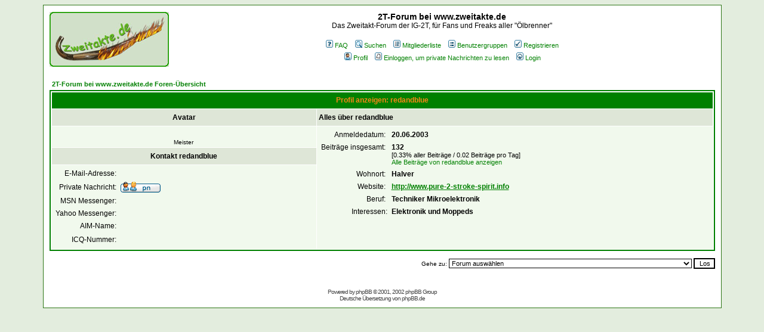

--- FILE ---
content_type: text/html
request_url: http://board.zweitakte.de/profile.php?mode=viewprofile&u=22&sid=d941917881fd4a4ae52bc0eac6a642f9
body_size: 7316
content:
<!DOCTYPE HTML PUBLIC "-//W3C//DTD HTML 4.01 Transitional//EN">
<html dir="ltr">
<head>
<meta http-equiv="Content-Type" content="text/html; charset=iso-8859-1">
<meta http-equiv="Content-Style-Type" content="text/css">

<link rel="top" href="./index.php?sid=860a34e3f89ae85e0ff2602bc5d4a8f2" title="2T-Forum bei www.zweitakte.de Foren-Übersicht" />
<link rel="search" href="./search.php?sid=860a34e3f89ae85e0ff2602bc5d4a8f2" title="Suchen" />
<link rel="help" href="./faq.php?sid=860a34e3f89ae85e0ff2602bc5d4a8f2" title="FAQ" />
<link rel="author" href="./memberlist.php?sid=860a34e3f89ae85e0ff2602bc5d4a8f2" title="Mitgliederliste" />
<link rel="chapter forum" href="viewforum.php?f=12&amp;sid=860a34e3f89ae85e0ff2602bc5d4a8f2" title="Ankündigungen, New's und Regeln für das Forum" />
<link rel="chapter forum" href="viewforum.php?f=13&amp;sid=860a34e3f89ae85e0ff2602bc5d4a8f2" title="Fakt's über die IG-2T Mitgliedschaft" />
<link rel="chapter forum" href="viewforum.php?f=1&amp;sid=860a34e3f89ae85e0ff2602bc5d4a8f2" title="Allgemeines, für alles und jeden" />
<link rel="chapter forum" href="viewforum.php?f=4&amp;sid=860a34e3f89ae85e0ff2602bc5d4a8f2" title="Problemlösungen und Fehlersuche" />
<link rel="chapter forum" href="viewforum.php?f=2&amp;sid=860a34e3f89ae85e0ff2602bc5d4a8f2" title="Ausfahrten, Treffen, Veranstaltungen und Stammtische" />
<link rel="chapter forum" href="viewforum.php?f=29&amp;sid=860a34e3f89ae85e0ff2602bc5d4a8f2" title="2-Takt Rennszene, Zweitakt-Trophy, Team Stresa, Team Mitsui-Zweitakte.de" />
<link rel="chapter forum" href="viewforum.php?f=18&amp;sid=860a34e3f89ae85e0ff2602bc5d4a8f2" title="50ccm Schnapsglasklasse" />
<link rel="chapter forum" href="viewforum.php?f=8&amp;sid=860a34e3f89ae85e0ff2602bc5d4a8f2" title="Honda" />
<link rel="chapter forum" href="viewforum.php?f=3&amp;sid=860a34e3f89ae85e0ff2602bc5d4a8f2" title="Kawasaki" />
<link rel="chapter forum" href="viewforum.php?f=19&amp;sid=860a34e3f89ae85e0ff2602bc5d4a8f2" title="Maico" />
<link rel="chapter forum" href="viewforum.php?f=28&amp;sid=860a34e3f89ae85e0ff2602bc5d4a8f2" title="Ossa" />
<link rel="chapter forum" href="viewforum.php?f=9&amp;sid=860a34e3f89ae85e0ff2602bc5d4a8f2" title="Suzuki" />
<link rel="chapter forum" href="viewforum.php?f=10&amp;sid=860a34e3f89ae85e0ff2602bc5d4a8f2" title="Yamaha" />
<link rel="chapter forum" href="viewforum.php?f=11&amp;sid=860a34e3f89ae85e0ff2602bc5d4a8f2" title="Verschiedene oder noch ohne Rubrik" />
<link rel="chapter forum" href="viewforum.php?f=5&amp;sid=860a34e3f89ae85e0ff2602bc5d4a8f2" title="Über alles mögliche und rund ums's Lagerfeuer" />
<link rel="chapter forum" href="viewforum.php?f=6&amp;sid=860a34e3f89ae85e0ff2602bc5d4a8f2" title="Oft und immer wieder gestellte Fragen" />
<link rel="chapter forum" href="viewforum.php?f=7&amp;sid=860a34e3f89ae85e0ff2602bc5d4a8f2" title="Anregungen, Kritik oder Verbesserungsvorschläge" />
<link rel="chapter forum" href="viewforum.php?f=22&amp;sid=860a34e3f89ae85e0ff2602bc5d4a8f2" title="Biete Zweitakt-Motorrad" />
<link rel="chapter forum" href="viewforum.php?f=23&amp;sid=860a34e3f89ae85e0ff2602bc5d4a8f2" title="Biete Motorradteile / Ersatzteile / Zubehör" />
<link rel="chapter forum" href="viewforum.php?f=24&amp;sid=860a34e3f89ae85e0ff2602bc5d4a8f2" title="Suche Zweitakt-Motorrad" />
<link rel="chapter forum" href="viewforum.php?f=25&amp;sid=860a34e3f89ae85e0ff2602bc5d4a8f2" title="Suche Fahrzeugteile / Ersatzteile / Zubehör" />
<link rel="chapter forum" href="viewforum.php?f=26&amp;sid=860a34e3f89ae85e0ff2602bc5d4a8f2" title="Biete Rennsport-Motorräder bzw. -Teile" />
<link rel="chapter forum" href="viewforum.php?f=27&amp;sid=860a34e3f89ae85e0ff2602bc5d4a8f2" title="Suche Rennsport-Motorräder bzw. -Teile" />
<link rel="chapter forum" href="viewforum.php?f=14&amp;sid=860a34e3f89ae85e0ff2602bc5d4a8f2" title="Ankündigungen und Neuigkeiten für Mitglieder" />
<link rel="chapter forum" href="viewforum.php?f=17&amp;sid=860a34e3f89ae85e0ff2602bc5d4a8f2" title="IG-2T Forum, Allgemeines, Geheimes und Dinge die andere Leute nix angehen!" />
<link rel="chapter forum" href="viewforum.php?f=15&amp;sid=860a34e3f89ae85e0ff2602bc5d4a8f2" title="Ebay und Co, alles für Schnäppchenjäger" />
<link rel="chapter forum" href="viewforum.php?f=16&amp;sid=860a34e3f89ae85e0ff2602bc5d4a8f2" title="Spezielles Material und Goodies für IG'ler" />

<title>2T-Forum bei www.zweitakte.de :: Profil anzeigen</title>
<!-- link rel="stylesheet" href="templates/subSilver/zweitakt.css" type="text/css" -->
<style type="text/css">
<!--
/*
  The original subSilver Theme for phpBB version 2+
  Created by subBlue design
  http://www.subBlue.com

  NOTE: These CSS definitions are stored within the main page body so that you can use the phpBB2
  theme administration centre. When you have finalised your style you could cut the final CSS code
  and place it in an external file, deleting this section to save bandwidth.
*/

/* General page style. The scroll bar colours only visible in IE5.5+ */
body {
	background-color: #E3EDDE;
	scrollbar-face-color: #DCE6D7;
	scrollbar-highlight-color: #FFFFFF;
	scrollbar-shadow-color: #DCE6D7;
	scrollbar-3dlight-color: #DEE6D7;
	scrollbar-arrow-color:  #008000;
	scrollbar-track-color: #F1F9ED;
	scrollbar-darkshadow-color: #2D7615;
}

/* General font families for common tags */
font,th,td,p { font-family: Verdana, Arial, Helvetica, sans-serif }
a:link,a:active,a:visited { color : #008000; }
a:hover		{ text-decoration: underline; color : #DD6900; }
hr	{ height: 0px; border: solid #DEE6D7 0px; border-top-width: 1px;}

/* This is the border line & background colour round the entire page */
.bodyline	{ background-color: #FFFFFF; border: 1px #2D7615 solid; }

/* This is the outline round the main forum tables */
.forumline	{ background-color: #FFFFFF; border: 2px #008000 solid; }

/* Main table cell colours and backgrounds */
td.row1	{ background-color: #F1F9ED; }
td.row2	{ background-color: #DCE6D7; }
td.row3	{ background-color: #DEE6D7; }

/*
  This is for the table cell above the Topics, Post & Last posts on the index.php page
  By default this is the fading out gradiated silver background.
  However, you could replace this with a bitmap specific for each forum
*/
td.rowpic {
		background-color: #FFFFFF;
		background-image: url(templates/subSilver/images/cellpic2a.jpg);
		background-repeat: repeat-y;
}

/* Header cells - the blue and silver gradient backgrounds */
th	{
	color: #F68617; font-size: 11px; font-weight : bold;
	background-color: #008000; height: 25px;
	background-image: url(templates/subSilver/images/);
}

td.cat,td.catHead,td.catSides,td.catLeft,td.catRight,td.catBottom {
			background-image: url(templates/subSilver/images/);
			background-color:#DEE6D7; border: #FFFFFF; border-style: solid; height: 28px;
}

/*
  Setting additional nice inner borders for the main table cells.
  The names indicate which sides the border will be on.
  Don't worry if you don't understand this, just ignore it :-)
*/
td.cat,td.catHead,td.catBottom {
	height: 29px;
	border-width: 0px 0px 0px 0px;
}
th.thHead,th.thSides,th.thTop,th.thLeft,th.thRight,th.thBottom,th.thCornerL,th.thCornerR {
	font-weight: bold; border: #FFFFFF; border-style: solid; height: 28px;
}
td.row3Right,td.spaceRow {
	background-color: #DEE6D7; border: #FFFFFF; border-style: solid;
}

th.thHead,td.catHead { font-size: 12px; border-width: 1px 1px 0px 1px; }
th.thSides,td.catSides,td.spaceRow	 { border-width: 0px 1px 0px 1px; }
th.thRight,td.catRight,td.row3Right	 { border-width: 0px 1px 0px 0px; }
th.thLeft,td.catLeft	  { border-width: 0px 0px 0px 1px; }
th.thBottom,td.catBottom  { border-width: 0px 1px 1px 1px; }
th.thTop	 { border-width: 1px 0px 0px 0px; }
th.thCornerL { border-width: 1px 0px 0px 1px; }
th.thCornerR { border-width: 1px 1px 0px 0px; }

/* The largest text used in the index page title and toptic title etc. */
.maintitle	{
	font-weight: bold; font-size: 14px; font-family: "Arial",Verdana, Arial, Helvetica, sans-serif;
	text-decoration: none; line-height : 120%; color : #000000;
}

/* General text */
.gen { font-size : 12px; }
.genmed { font-size : 11px; }
.gensmall { font-size : 10px; }
.gen,.genmed,.gensmall { color : #000000; }
a.gen,a.genmed,a.gensmall { color: #008000; text-decoration: none; }
a.gen:hover,a.genmed:hover,a.gensmall:hover	{ color: #DD6900; text-decoration: underline; }

/* The register, login, search etc links at the top of the page */
.mainmenu		{ font-size : 11px; color : #000000 }
a.mainmenu		{ text-decoration: none; color : #008000;  }
a.mainmenu:hover{ text-decoration: underline; color : #DD6900; }

/* Forum category titles */
.cattitle		{ font-weight: bold; font-size: 12px ; letter-spacing: 1px; color : #008000}
a.cattitle		{ text-decoration: none; color : #008000; }
a.cattitle:hover{ text-decoration: underline; }

/* Forum title: Text and link to the forums used in: index.php */
.forumlink		{ font-weight: bold; font-size: 12px; color : #008000; }
a.forumlink 	{ text-decoration: none; color : #008000; }
a.forumlink:hover{ text-decoration: underline; color : #DD6900; }

/* Used for the navigation text, (Page 1,2,3 etc) and the navigation bar when in a forum */
.nav			{ font-weight: bold; font-size: 11px; color : #000000;}
a.nav			{ text-decoration: none; color : #008000; }
a.nav:hover		{ text-decoration: underline; }

/* titles for the topics: could specify viewed link colour too */
.topictitle,h1,h2	{ font-weight: bold; font-size: 11px; color : #000000; }
a.topictitle:link   { text-decoration: none; color : #008000; }
a.topictitle:visited { text-decoration: none; color : #5493B4; }
a.topictitle:hover	{ text-decoration: underline; color : #DD6900; }

/* Name of poster in viewmsg.php and viewtopic.php and other places */
.name			{ font-size : 11px; color : #000000;}

/* Location, number of posts, post date etc */
.postdetails		{ font-size : 10px; color : #000000; }

/* The content of the posts (body of text) */
.postbody { font-size : 12px; line-height: 18px}
a.postlink:link	{ text-decoration: none; color : #008000 }
a.postlink:visited { text-decoration: none; color : #5493B4; }
a.postlink:hover { text-decoration: underline; color : #DD6900}

/* Quote & Code blocks */
.code {
	font-family: Courier, 'Courier New', sans-serif; font-size: 11px; color: #008000;
	background-color: #FAFAFA; border: #DEE6D7; border-style: solid;
	border-left-width: 1px; border-top-width: 1px; border-right-width: 1px; border-bottom-width: 1px
}

.quote {
	font-family: Verdana, Arial, Helvetica, sans-serif; font-size: 11px; color: #444444; line-height: 125%;
	background-color: #FAFAFA; border: #DEE6D7; border-style: solid;
	border-left-width: 1px; border-top-width: 1px; border-right-width: 1px; border-bottom-width: 1px
}

/* Copyright and bottom info */
.copyright		{ font-size: 10px; font-family: Verdana, Arial, Helvetica, sans-serif; color: #444444; letter-spacing: -1px;}
a.copyright		{ color: #444444; text-decoration: none;}
a.copyright:hover { color: #000000; text-decoration: underline;}

/* Form elements */
input,textarea, select {
	color : #000000;
	font: normal 11px Verdana, Arial, Helvetica, sans-serif;
	border-color : #000000;
}

/* The text input fields background colour */
input.post, textarea.post, select {
	background-color : #FFFFFF;
}

input { text-indent : 2px; }

/* The buttons used for bbCode styling in message post */
input.button {
	background-color : #F1F9ED;
	color : #000000;
	font-size: 11px; font-family: Verdana, Arial, Helvetica, sans-serif;
}

/* The main submit button option */
input.mainoption {
	background-color : #FAFAFA;
	font-weight : bold;
}

/* None-bold submit button */
input.liteoption {
	background-color : #FAFAFA;
	font-weight : normal;
}

/* This is the line in the posting page which shows the rollover
  help line. This is actually a text box, but if set to be the same
  colour as the background no one will know ;)
*/
.helpline { background-color: #DCE6D7; border-style: none; }

/* Import the fancy styles for IE only (NS4.x doesn't use the @import function) */
@import url("templates/subSilver/formIE.css");
-->
</style>
</head>
<body bgcolor="#E3EDDE" text="#000000" link="#008000" vlink="#5493B4" />

<a name="top"></a>

<table width="90%" cellspacing="0" cellpadding="10" border="0" align="center">
	<tr>
		<td class="bodyline"><table width="100%" cellspacing="0" cellpadding="0" border="0">
			<tr>
				<td><a href="index.php?sid=860a34e3f89ae85e0ff2602bc5d4a8f2"><img src="templates/subSilver/images/logo_phpBB.gif" border="0" alt="2T-Forum bei www.zweitakte.de Foren-Übersicht" vspace="1" /></a></td>
				<td align="center" width="100%" valign="middle"><span class="maintitle">2T-Forum bei www.zweitakte.de</span><br /><span class="gen">Das Zweitakt-Forum der IG-2T, für Fans und Freaks aller "Ölbrenner"<br />&nbsp; </span>
				<table cellspacing="0" cellpadding="2" border="0">
					<tr>
						<td align="center" valign="top" nowrap="nowrap"><span class="mainmenu">&nbsp;<a href="faq.php?sid=860a34e3f89ae85e0ff2602bc5d4a8f2" class="mainmenu"><img src="templates/subSilver/images/icon_mini_faq.gif" width="12" height="13" border="0" alt="FAQ" hspace="3" />FAQ</a></span><span class="mainmenu">&nbsp; &nbsp;<a href="search.php?sid=860a34e3f89ae85e0ff2602bc5d4a8f2" class="mainmenu"><img src="templates/subSilver/images/icon_mini_search.gif" width="12" height="13" border="0" alt="Suchen" hspace="3" />Suchen</a>&nbsp; &nbsp;<a href="memberlist.php?sid=860a34e3f89ae85e0ff2602bc5d4a8f2" class="mainmenu"><img src="templates/subSilver/images/icon_mini_members.gif" width="12" height="13" border="0" alt="Mitgliederliste" hspace="3" />Mitgliederliste</a>&nbsp; &nbsp;<a href="groupcp.php?sid=860a34e3f89ae85e0ff2602bc5d4a8f2" class="mainmenu"><img src="templates/subSilver/images/icon_mini_groups.gif" width="12" height="13" border="0" alt="Benutzergruppen" hspace="3" />Benutzergruppen</a>&nbsp;
						&nbsp;<a href="profile.php?mode=register&amp;sid=860a34e3f89ae85e0ff2602bc5d4a8f2" class="mainmenu"><img src="templates/subSilver/images/icon_mini_register.gif" width="12" height="13" border="0" alt="Registrieren" hspace="3" />Registrieren</a></span>&nbsp;
						</td>
					</tr>
					<tr>
						<td height="25" align="center" valign="top" nowrap="nowrap"><span class="mainmenu">&nbsp;<a href="profile.php?mode=editprofile&amp;sid=860a34e3f89ae85e0ff2602bc5d4a8f2" class="mainmenu"><img src="templates/subSilver/images/icon_mini_profile.gif" width="12" height="13" border="0" alt="Profil" hspace="3" />Profil</a>&nbsp; &nbsp;<a href="privmsg.php?folder=inbox&amp;sid=860a34e3f89ae85e0ff2602bc5d4a8f2" class="mainmenu"><img src="templates/subSilver/images/icon_mini_message.gif" width="12" height="13" border="0" alt="Einloggen, um private Nachrichten zu lesen" hspace="3" />Einloggen, um private Nachrichten zu lesen</a>&nbsp; &nbsp;<a href="login.php?sid=860a34e3f89ae85e0ff2602bc5d4a8f2" class="mainmenu"><img src="templates/subSilver/images/icon_mini_login.gif" width="12" height="13" border="0" alt="Login" hspace="3" />Login</a>&nbsp;</span></td>
					</tr>
				</table></td>
			</tr>
		</table>

		<br />


<table width="100%" cellspacing="2" cellpadding="2" border="0" align="center">
  <tr>
	<td align="left"><span class="nav"><a href="index.php?sid=860a34e3f89ae85e0ff2602bc5d4a8f2" class="nav">2T-Forum bei www.zweitakte.de Foren-Übersicht</a></span></td>
  </tr>
</table>

<table class="forumline" width="100%" cellspacing="1" cellpadding="3" border="0" align="center">
  <tr>
	<th class="thHead" colspan="2" height="25" nowrap="nowrap">Profil anzeigen: redandblue</th>
  </tr>
  <tr>
	<td class="catLeft" width="40%" height="28" align="center"><b><span class="gen">Avatar</span></b></td>
	<td class="catRight" width="60%"><b><span class="gen">Alles über redandblue</span></b></td>
  </tr>
  <tr>
	<td class="row1" height="6" valign="top" align="center"><br /><span class="postdetails">Meister</span></td>
	<td class="row1" rowspan="3" valign="top"><table width="100%" border="0" cellspacing="1" cellpadding="3">
		<tr>
		  <td valign="middle" align="right" nowrap="nowrap"><span class="gen">Anmeldedatum:&nbsp;</span></td>
		  <td width="100%"><b><span class="gen">20.06.2003</span></b></td>
		</tr>
		<tr>
		  <td valign="top" align="right" nowrap="nowrap"><span class="gen">Beiträge insgesamt:&nbsp;</span></td>
		  <td valign="top"><b><span class="gen">132</span></b><br /><span class="genmed">[0.33% aller Beiträge / 0.02 Beiträge pro Tag]</span> <br /><span class="genmed"><a href="search.php?search_author=redandblue&amp;sid=860a34e3f89ae85e0ff2602bc5d4a8f2" class="genmed">Alle Beiträge von redandblue anzeigen</a></span></td>
		</tr>
		<tr>
		  <td valign="middle" align="right" nowrap="nowrap"><span class="gen">Wohnort:&nbsp;</span></td>
		  <td><b><span class="gen">Halver</span></b></td>
		</tr>
		<tr>
		  <td valign="middle" align="right" nowrap="nowrap"><span class="gen">Website:&nbsp;</span></td>
		  <td><span class="gen"><b><a href="http://www.pure-2-stroke-spirit.info" target="_userwww">http://www.pure-2-stroke-spirit.info</a></b></span></td>
		</tr>
		<tr>
		  <td valign="middle" align="right" nowrap="nowrap"><span class="gen">Beruf:&nbsp;</span></td>
		  <td><b><span class="gen">Techniker Mikroelektronik</span></b></td>
		</tr>
		<tr>
		  <td valign="top" align="right" nowrap="nowrap"><span class="gen">Interessen:</span></td>
		  <td> <b><span class="gen">Elektronik und Moppeds</span></b></td>
		</tr>
	  </table>
	</td>
  </tr>
  <tr>
	<td class="catLeft" align="center" height="28"><b><span class="gen">Kontakt redandblue </span></b></td>
  </tr>
  <tr>
	<td class="row1" valign="top"><table width="100%" border="0" cellspacing="1" cellpadding="3">
		<tr>
		  <td valign="middle" align="right" nowrap="nowrap"><span class="gen">E-Mail-Adresse:</span></td>
		  <td class="row1" valign="middle" width="100%"><b><span class="gen">&nbsp;</span></b></td>
		</tr>
		<tr>
		  <td valign="middle" nowrap="nowrap" align="right"><span class="gen">Private Nachricht:</span></td>
		  <td class="row1" valign="middle"><b><span class="gen"><a href="privmsg.php?mode=post&amp;u=22&amp;sid=860a34e3f89ae85e0ff2602bc5d4a8f2"><img src="templates/zweitakt/images/lang_german/icon_pm.gif" alt="Private Nachricht senden" title="Private Nachricht senden" border="0" /></a></span></b></td>
		</tr>
		<tr>
		  <td valign="middle" nowrap="nowrap" align="right"><span class="gen">MSN Messenger:</span></td>
		  <td class="row1" valign="middle"><span class="gen">&nbsp;</span></td>
		</tr>
		<tr>
		  <td valign="middle" nowrap="nowrap" align="right"><span class="gen">Yahoo Messenger:</span></td>
		  <td class="row1" valign="middle"><span class="gen"></span></td>
		</tr>
		<tr>
		  <td valign="middle" nowrap="nowrap" align="right"><span class="gen">AIM-Name:</span></td>
		  <td class="row1" valign="middle"><span class="gen">&nbsp;</span></td>
		</tr>
		<tr>
		  <td valign="middle" nowrap="nowrap" align="right"><span class="gen">ICQ-Nummer:</span></td>
		  <td class="row1"><script language="JavaScript" type="text/javascript"><!--

		if ( navigator.userAgent.toLowerCase().indexOf('mozilla') != -1 && navigator.userAgent.indexOf('5.') == -1 )
			document.write(' &nbsp;');
		else
			document.write('<table cellspacing="0" cellpadding="0" border="0"><tr><td nowrap="nowrap"><div style="position:relative;height:18px"><div style="position:absolute">&nbsp;</div><div style="position:absolute;left:3px;top:-1px">&nbsp;</div></div></td></tr></table>');

		  //--></script><noscript>&nbsp;</noscript></td>
		</tr>
	  </table>
	</td>
  </tr>
</table>

<table width="100%" border="0" cellspacing="0" cellpadding="0" align="center">
  <tr>
	<td align="right"><span class="nav"><br />
<form method="get" name="jumpbox" action="viewforum.php?sid=860a34e3f89ae85e0ff2602bc5d4a8f2" onSubmit="if(document.jumpbox.f.value == -1){return false;}"><table cellspacing="0" cellpadding="0" border="0">
	<tr>
		<td nowrap="nowrap"><span class="gensmall">Gehe zu:&nbsp;<select name="f" onchange="if(this.options[this.selectedIndex].value != -1){ forms['jumpbox'].submit() }"><option value="-1">Forum auswählen</option><option value="-1">&nbsp;</option><option value="-1">Wichtige Änderungen und Neuigkeiten</option><option value="-1">----------------</option><option value="12">Ankündigungen, New's und Regeln für das Forum</option><option value="13">Fakt's über die IG-2T Mitgliedschaft</option><option value="-1">&nbsp;</option><option value="-1">2-Takter, alle Marken und Fabrikate</option><option value="-1">----------------</option><option value="1">Allgemeines, für alles und jeden</option><option value="4">Problemlösungen und Fehlersuche</option><option value="2">Ausfahrten, Treffen, Veranstaltungen und Stammtische</option><option value="29">2-Takt Rennszene, Zweitakt-Trophy, Team Stresa, Team Mitsui-Zweitakte.de</option><option value="-1">&nbsp;</option><option value="-1">Tipps und Tricks für Reparatur, Tuning und Wartung</option><option value="-1">----------------</option><option value="18">50ccm Schnapsglasklasse</option><option value="8">Honda</option><option value="3">Kawasaki</option><option value="19">Maico</option><option value="28">Ossa</option><option value="9">Suzuki</option><option value="10">Yamaha</option><option value="11">Verschiedene oder noch ohne Rubrik</option><option value="-1">&nbsp;</option><option value="-1">Plauder- und Laberecke, wenns sonst nirgedwo passt</option><option value="-1">----------------</option><option value="5">Über alles mögliche und rund ums's Lagerfeuer</option><option value="6">Oft und immer wieder gestellte Fragen</option><option value="7">Anregungen, Kritik oder Verbesserungsvorschläge</option><option value="-1">&nbsp;</option><option value="-1">Der Online Teilemarkt bei www.zweitakte.de</option><option value="-1">----------------</option><option value="22">Biete Zweitakt-Motorrad</option><option value="23">Biete Motorradteile / Ersatzteile / Zubehör</option><option value="24">Suche Zweitakt-Motorrad</option><option value="25">Suche Fahrzeugteile / Ersatzteile / Zubehör</option><option value="26">Biete Rennsport-Motorräder bzw. -Teile</option><option value="27">Suche Rennsport-Motorräder bzw. -Teile</option><option value="-1">&nbsp;</option><option value="-1">Die IG-2T intern, Bereich nur für IG Mitglieder</option><option value="-1">----------------</option><option value="14">Ankündigungen und Neuigkeiten für Mitglieder</option><option value="17">IG-2T Forum, Allgemeines, Geheimes und Dinge die andere Leute nix angehen!</option><option value="15">Ebay und Co, alles für Schnäppchenjäger</option><option value="16">Spezielles Material und Goodies für IG'ler</option></select><input type="hidden" name="sid" value="860a34e3f89ae85e0ff2602bc5d4a8f2" />&nbsp;<input type="submit" value="Los" class="liteoption" /></span></td>
	</tr>
</table></form>

</span></td>
  </tr>
</table>


<div align="center"><span class="copyright"><br /><br />
<!--
	We request you retain the full copyright notice below including the link to www.phpbb.com.
	This not only gives respect to the large amount of time given freely by the developers
	but also helps build interest, traffic and use of phpBB 2.0. If you cannot (for good
	reason) retain the full copyright we request you at least leave in place the
	Powered by phpBB  line, with phpBB linked to www.phpbb.com. If you refuse
	to include even this then support on our forums may be affected.

	The phpBB Group : 2002
// -->
Powered by <a href="http://www.phpbb.com/" target="_phpbb" class="copyright">phpBB</a>  &copy; 2001, 2002 phpBB Group<br />Deutsche Übersetzung von <a href="http://www.phpbb.de/" target="_blank" class="copyright">phpBB.de</a></span></div>
		</td>
	</tr>
</table>

</body>
</html>

